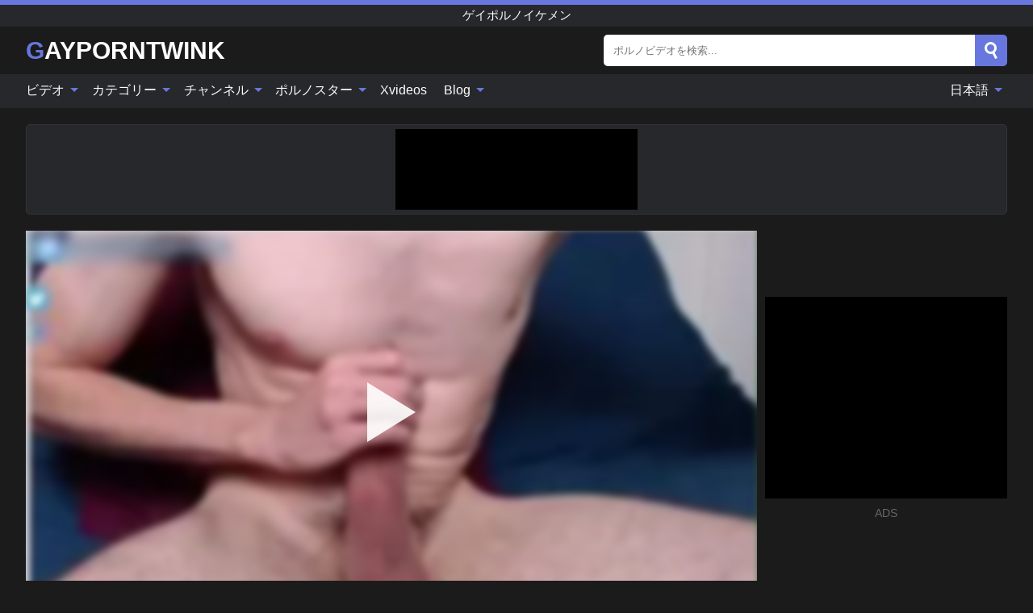

--- FILE ---
content_type: text/html; charset=UTF-8
request_url: https://gayporntwink.org/ja/video/509
body_size: 16471
content:
<!DOCTYPE html><html lang="ja" translate="no"><head><meta http-equiv="Content-Type" content="text/html; charset=utf-8"/><meta name="viewport" content="width=device-width, initial-scale=1"><title>ゲイイケメンのこの巨大なコックはあなたを驚かせるでしょう - GAYPORNTWINK.ORG</title><meta name="description" content="無料のポルノビデオを見る：ゲイイケメンのこの巨大なコックはあなたを驚かせるでしょう、ゲイポルノイケメン。 お気に入りのxxx＆セックスポルノチューブGAYPORNTWINK.ORGに！"><meta name="keywords" content="ゲイイケメンのこの巨大なコックはあなたを驚かせるでしょう,ゲイポルノイケメン"><meta name="robots" content="max-image-preview:large"><script type="application/ld+json">{"@context":"https://schema.org","@type":"VideoObject","name":"ゲイイケメンのこの巨大なコックはあなたを驚かせるでしょう","description":"無料のポルノビデオを見る：ゲイイケメンのこの巨大なコックはあなたを驚かせるでしょう、ゲイポルノイケメン。 お気に入りのxxx＆セックスポルノチューブGAYPORNTWINK.ORGに！","contentUrl":"https://gayporntwink.org/cdn/509.m3u8","thumbnailUrl":["https://gayporntwink.org/i/media/p/509b.jpg","https://gayporntwink.org/i/media/w/509.webp","https://gayporntwink.org/i/media/p/509.jpg"],"uploadDate":"2022-03-13T11:00:52+03:00","duration":"PT0H5M0S","interactionCount":"2498"}</script><meta property="og:title" content="ゲイイケメンのこの巨大なコックはあなたを驚かせるでしょう"><meta property="og:site_name" content="GAYPORNTWINK.ORG"><meta property="og:url" content="https://gayporntwink.org/ja/video/509"><meta property="og:description" content="無料のポルノビデオを見る：ゲイイケメンのこの巨大なコックはあなたを驚かせるでしょう、ゲイポルノイケメン。 お気に入りのxxx＆セックスポルノチューブGAYPORNTWINK.ORGに！"><meta property="og:type" content="video.other"><meta property="og:image" content="https://gayporntwink.org/i/media/p/509b.jpg"><meta property="og:video" content="https://gayporntwink.org/cdn/509.m3u8"><meta property="og:video:type" content="application/vnd.apple.mpegurl"><meta property="og:video" content="https://gayporntwink.org/cdn/509.mp4"><meta property="og:video:type" content="video/mp4"><meta name="twitter:card" content="summary_large_image"><meta name="twitter:site" content="GAYPORNTWINK.ORG"><meta name="twitter:title" content="ゲイイケメンのこの巨大なコックはあなたを驚かせるでしょう"><meta name="twitter:description" content="無料のポルノビデオを見る：ゲイイケメンのこの巨大なコックはあなたを驚かせるでしょう、ゲイポルノイケメン。 お気に入りのxxx＆セックスポルノチューブGAYPORNTWINK.ORGに！"><meta name="twitter:image" content="https://gayporntwink.org/i/media/p/509b.jpg"><meta name="twitter:player" content="https://gayporntwink.org/cdn/509.mp4"><link href="/i/images/cover.jpg" rel="image_src"><link rel="icon" type="image/jpg" href="/i/images/ico_logo.jpg"><link rel="shortcut icon" type="image/jpg" href="/i/images/ico.jpg"><link rel="apple-touch-icon" type="image/jpg" href="/i/images/ico_logo.jpg"><meta name="theme-color" content="#161616"><link rel="canonical" href="https://gayporntwink.org/ja/video/509"><meta name="rating" content="adult"><meta name="rating" content="RTA-5042-1996-1400-1577-RTA"><link rel="preconnect" href="//mc.yandex.ru"><link rel="preconnect" href="//pgnasmcdn.click"><link rel="alternate" href="https://gayporntwink.org/video/509" hreflang="x-default"><link rel="alternate" href="https://gayporntwink.org/ar/video/509" hreflang="ar"><link rel="alternate" href="https://gayporntwink.org/bn/video/509" hreflang="bn"><link rel="alternate" href="https://gayporntwink.org/de/video/509" hreflang="de"><link rel="alternate" href="https://gayporntwink.org/video/509" hreflang="en"><link rel="alternate" href="https://gayporntwink.org/es/video/509" hreflang="es"><link rel="alternate" href="https://gayporntwink.org/fr/video/509" hreflang="fr"><link rel="alternate" href="https://gayporntwink.org/hi/video/509" hreflang="hi"><link rel="alternate" href="https://gayporntwink.org/id/video/509" hreflang="id"><link rel="alternate" href="https://gayporntwink.org/it/video/509" hreflang="it"><link rel="alternate" href="https://gayporntwink.org/ja/video/509" hreflang="ja"><link rel="alternate" href="https://gayporntwink.org/nl/video/509" hreflang="nl"><link rel="alternate" href="https://gayporntwink.org/pl/video/509" hreflang="pl"><link rel="alternate" href="https://gayporntwink.org/pt/video/509" hreflang="pt"><link rel="alternate" href="https://gayporntwink.org/ro/video/509" hreflang="ro"><link rel="alternate" href="https://gayporntwink.org/ru/video/509" hreflang="ru"><link rel="alternate" href="https://gayporntwink.org/tr/video/509" hreflang="tr"><link rel="alternate" href="https://gayporntwink.org/zh/video/509" hreflang="zh"><style>html{font-family:-apple-system,BlinkMacSystemFont,Segoe UI,Roboto,Oxygen,Ubuntu,Cantarell,Fira Sans,Droid Sans,Helvetica Neue,sans-serif}body{background:#1b1b1b;min-width:320px;margin:auto;color:#fff}a{text-decoration:none;outline:none;color:#1b1b1b}input,textarea,select,option,button{outline:none;font-family:-apple-system,BlinkMacSystemFont,Segoe UI,Roboto,Oxygen,Ubuntu,Cantarell,Fira Sans,Droid Sans,Helvetica Neue,sans-serif}*{-webkit-box-sizing:border-box;-moz-box-sizing:border-box;box-sizing:border-box}::placeholder{opacity:1}.ico-bottom-arrow{width:0;height:0;border-left:5px solid transparent;border-right:5px solid transparent;border-bottom:5px solid #6777DE;display:inline-block;margin-bottom:3px;margin-left:3px;margin-right:-4px;transform:rotate(180deg)}.top{background:#27282b;text-align:center}.top:before{content:"";width:100%;height:6px;display:block;background:#6777DE}.top h1,.top b{font-weight:500;color:#fff;font-size:15px;text-transform:uppercase;margin:0;padding:4px 0;display:block}.fx{display:-webkit-box;display:-moz-box;display:-ms-flexbox;display:-webkit-flex;display:flex}.fx-c{-ms-flex-align:center;-webkit-align-items:center;-webkit-box-align:center;align-items:center}.fx-w{flex-wrap:wrap;justify-content:space-between}header{width:95%;max-width:1340px;margin:auto;padding:10px 0}header .icon-menu,header .icon-search,header .sort{display:none}header .logo b{display:block;font-size:30px;color:#fff;text-transform:uppercase}header .logo b:first-letter{color:#6777DE}header form{margin-left:auto;width:50%;max-width:500px;position:relative}header form .box{border-radius:5px;padding:0}header form input{background:#fff;border:0;color:#050505;padding:12px;width:100%;border-radius:5px;border-top-right-radius:0;border-bottom-right-radius:0;align-self:stretch}header form button{background:#6777DE;border:0;position:relative;cursor:pointer;outline:none;text-indent:-99999px;border-radius:5px;border-top-left-radius:0;border-bottom-left-radius:0;width:42px;align-self:stretch}header form button:before{content:"";position:absolute;top:9px;left:12px;width:9px;height:9px;background:transparent;border:3px solid #fff;border-radius:50%}header form button:after{content:"";width:9px;height:3px;background:#fff;position:absolute;transform:rotate(63deg);top:24px;left:20px}header form .resultDiv{display:none;position:absolute;top:50px;background:#fff;width:100%;max-height:350px;overflow:hidden;overflow-y:auto;z-index:114;left:0;padding:10px;transition:.4s;border-radius:5px;color:#050505}header form .resultDiv a{display:block;text-align:left;padding:5px;color:#050505;font-weight:600;text-decoration:none;font-size:14px}header form .resultDiv a:hover{text-decoration:underline}header form .resultDiv .title{display:block;background:#27282b;padding:10px;border-radius:5px;color:#fff}nav{background:#27282b;display:block;width:100%}nav ul{width:95%;max-width:1340px;display:block;margin:auto;padding:0;list-style:none;position:relative;z-index:113}nav ul li{display:inline-block}nav ul li .mask{display:none}nav ul a{color:#fff;padding:.65em .65em;text-decoration:none;display:inline-block}nav>ul>li:first-child>a{padding-left:0}@media screen and (min-width:840px){nav ul li:hover a{color:#6777DE}nav ul li>ul{display:none}nav ul li:hover>ul{display:block;position:absolute;width:100%;left:0;top:40px;background:#27282b;border:1px solid #343539;border-radius:5px;padding:4px}nav ul li:hover>ul a{padding:.3em .35em;margin:.35em;color:#fff}nav ul li>ul a:hover{color:#6777DE}nav ul .lang:hover>ul{width:400px;right:0;left:unset;display:flex;flex-wrap:wrap;justify-content:space-between}nav ul .lang:hover>ul a{padding:0;border:0;display:block;font-size:13px}}nav ul li>ul:not(.nl) li:last-child a{background:#6777DE;border-radius:5px;color:#fff}nav ul .lang{float:right;position:relative}nav ul .lang li{display:block;flex:1 1 25%}nav ul .lang:hover>ul a:last-child{background:transparent}nav ul .lang:hover>ul a:last-child:hover{color:#6777DE}.global-army{width:95%;max-width:1340px;margin:auto;margin-top:20px;border-radius:5px;background:#27282b;border:1px solid #343539;padding:5px;overflow:hidden}.global-army span{display:block;margin:auto;width:300px;min-width:max-content;height:100px;background:#000}.global-army iframe{border:0;width:300px;height:100px;overflow:hidden}.fbar{display:block;width:100%;margin-bottom:15px;text-align:center;background:#27282b;border-radius:5px;padding:7px 4px}.fbar a{display:inline-block;color:#fff;font-size:15px;font-weight:500;text-transform:uppercase}.fbar a:after{content:"\A0•\A0"}.fbar a:last-child:after{content:""}main{width:95%;max-width:1340px;margin:auto;margin-top:20px}main .sidebar{width:240px;min-width:240px;margin-right:20px;border-right:1px solid #3A3A3A;padding-right:20px}main .sidebar .close{display:none}main .sidebar ul{padding:0;margin:0;list-style:none;border-bottom:1px solid #3A3A3A;padding-bottom:10px;margin-bottom:10px}main .sidebar ul:last-child{border-bottom:0;margin-bottom:0}main .sidebar li span{display:block;color:#fff;font-size:15px;font-weight:500;margin-bottom:10px;text-transform:uppercase}main .sidebar li{display:block}main .sidebar li a{display:flex;align-items:center;color:#fff;font-size:14px;padding:4px 6px;border-radius:5px;margin-bottom:2px}main .sidebar li a b{font-weight:400}main .sidebar li a i:last-child{margin-left:auto;font-size:12px;color:#7C7C7C}main .sidebar li:not(.more):hover a{background:#27282b;color:#6777DE}main .sidebar li:not(.more):hover a i:last-child{color:#fff}main .sidebar .more a{display:block;background:#6777DEb5;color:#fff;text-align:center;margin-top:10px;border-radius:100px;font-weight:500}main .sidebar .more a:hover{background:#27282b}main .content{width:100%}main .head h1,main .head h2,main .head h3,main .head .sst{margin:0;color:#fff;font-size:22px;font-weight:500;overflow-wrap:break-word;word-break:break-all;white-space:normal}main .head .title span{color:#ccc;margin-left:10px;font-size:15px;margin-right:10px;text-align:center}main .head .sort{margin-left:auto;position:relative;z-index:4;min-width:180px}main .head .sort span{color:#fff;background:#27282b;padding:7px 20px;border-radius:5px;font-weight:600;display:block;width:max-content;min-width:100%;cursor:pointer;text-align:center;border:1px solid #343539}main .head .sort ul{padding:0;margin:0;list-style:none;display:none}main .head .sort.active span{border-bottom-left-radius:0;border-bottom-right-radius:0}main .head .sort.active ul{display:block;position:absolute;top:33px;background:#27282b;width:100%;right:0;border-bottom-left-radius:5px;border-bottom-right-radius:5px;border:1px solid #343539;border-top:0}main .head .sort li{display:block}main .head .sort .disabled{display:none}main .head .sort li a{display:block;padding:5px;text-align:center;color:#fff;font-weight:600;font-size:15px}main .head .sort li a:hover{color:#6777DE}.trend{margin:20px 0}.trend .article{width:20%;margin-bottom:10px;display:inline-block;overflow:hidden;color:#FFF}.trend .article .box{width:95%;margin:auto;overflow:hidden}.trend .article a{display:block;width:100%}.trend .article figure{display:block;position:relative;margin:0;width:100%;height:200px;overflow:hidden;border-radius:5px;background:#27282b}.trend .article figure img{position:absolute;height:100%;min-width:100%;object-fit:cover;position:absolute;transform:translateX(-50%) translateY(-50%);left:50%;top:50%;font-size:0}.trend .article a div{margin-top:5px}.trend .article b{color:#fff;font-weight:500;font-size:15px}.trend .article i:last-child{color:#fff;margin-left:auto;font-weight:500;font-size:15px}.trend .article .ct{display:block;width:100%;height:110px;background:#27282b;position:relative;border-radius:5px;padding:10px}.trend .article .ct h2,.trend .article .ct b{position:absolute;left:50%;top:50%;transform:translateX(-50%) translateY(-50%);font-style:normal;font-size:16px;font-weight:400;letter-spacing:1px;text-align:center;margin:0;max-width:100%;text-overflow:ellipsis;overflow:hidden}.see-button{display:block;position:relative;margin:15px auto}.see-button:before{content:"";position:absolute;left:0;top:50%;transform:translateY(-50%);width:100%;height:2px;background:#3a3a3a;border-radius:10px}.see-button div{display:block;margin:auto;width:max-content;background:#1b1b1b;padding:0 17px;position:relative}.see-button a{display:block;border-radius:100px;padding:8px 17px;color:#fff;font-size:13px;text-transform:uppercase;font-weight:500;background:#6777DEb5}.see-button a:hover{background:#27282b;color:#fff}.videos{margin:20px 0}.videos:before,.videos:after{content:" ";display:table;width:100%}.videos article{width:20%;height:205px;display:inline-block;overflow:hidden;color:#FFF}.videos article.cat{height:auto}.videos article.cat a{display:block;width:100%}.videos article.cat img{width:100%;height:auto;border-radius:5px}.videos article .box{width:95%;margin:auto;overflow:hidden}.videos article .playthumb{display:block;width:100%;overflow:hidden;height:177px;position:relative}.videos article figure{display:block;position:relative;margin:0;width:100%;height:136px;overflow:hidden;border-radius:5px;background:#27282b}.videos article figure:after{content:"";position:absolute;z-index:2;width:100%;height:100%;left:0;top:0}.videos article figure img{position:absolute;height:100%;min-width:100%;object-fit:cover;transform:translateX(-50%) translateY(-50%);left:50%;top:50%;font-size:0}.videos article .box video{position:absolute;width:100%;min-width:100%;min-height:100%;top:50%;left:50%;transform:translateY(-50%) translateX(-50%);z-index:1;object-fit:cover}.videos article h2,.videos article h3{display:block;display:-webkit-box;padding:0;font-size:.85em;font-weight:500;color:#fff;margin-top:3px;margin-bottom:0;display:-webkit-box;-webkit-box-orient:vertical;-webkit-line-clamp:2;overflow:hidden;white-space:normal;line-height:1.3;overflow-wrap:anywhere;word-break:normal;text-wrap:balance}.videos article .hd:before{content:"HD";position:absolute;z-index:3;bottom:2px;left:2px;font-size:13px;font-style:normal;color:#fff;font-weight:600;background:#6777DE;padding:1px 4px;border-radius:3px;transition:all .2s;opacity:.8}.videos article:hover h3{color:#6777DE}.videos article:hover .hd:before{left:-40px}.videos article .end{display:block;overflow:hidden;height:21px}.videos article .end p{display:inline-block;vertical-align:middle;margin:0;text-align:right;color:#bababa;font-size:13px;height:1.8em;line-height:1.8em}.videos article .end a{color:#bababa;font-size:13px;text-decoration:underline;display:inline-block;height:1.8em;line-height:1.8em}.videos article .end p:after{content:'•';margin:0 4px}.videos article .end p:last-child:after{content:'';margin:0}.videos article .heart{position:relative;width:10px;height:10px;display:inline-block;margin-left:2px}.videos article .heart:before,.videos article .heart:after{position:absolute;content:"";left:5px;top:0;width:5px;height:10px;background:#bababa;border-radius:50px 50px 0 0;transform:rotate(-45deg);transform-origin:0 100%}.videos article .heart:after{left:0;transform:rotate(45deg);transform-origin:100% 100%}.nores{width:100%;display:block;background:#27282b;border:1px solid #343539;border-radius:5px;padding:10px;color:#fff;font-size:17px;font-weight:700;text-align:center;text-transform:uppercase;margin:20px auto}.pagination{display:block;width:100%;margin:20px 0;text-align:center}.pagination a,.pagination div,.pagination span{display:inline-block;background:#6777DEb5;border-radius:5px;padding:10px 15px;color:#fff;font-size:15px;font-weight:600;text-transform:uppercase;margin:0 10px}.pagination div{cursor:pointer}.pagination span{background:#27282b}.pagination a:hover,.pagination div:hover{background:#27282b}.footerDesc{display:block;width:100%;background:#27282b;margin:20px 0;padding:20px;text-align:center;color:#fff;border-radius:5px;font-size:15px}.footerDesc h4{font-size:16px;color:#fff}.moban{display:none}.player{width:100%;min-height:150px}.player .left{width:calc(100% - 310px);height:450px;position:relative;overflow:hidden;cursor:pointer;z-index:112}.player .left #poster{position:absolute;min-width:110%;min-height:110%;object-fit:cover;transform:translateX(-50%) translateY(-50%);left:50%;top:50%;font-size:0;filter:blur(4px)}.player .left video{position:absolute;left:0;top:0;width:100%;height:100%;background:#000}.player .left #play{display:none;border:0;background:transparent;box-sizing:border-box;width:0;height:74px;border-color:transparent transparent transparent #fff;transition:100ms all ease;border-style:solid;border-width:37px 0 37px 60px;position:absolute;left:50%;top:50%;transform:translateY(-50%) translateX(-50%);opacity:.9}.player .left:hover #play{opacity:.7}.loader{position:absolute;left:0;top:0;background:rgba(0,0,0,.4);width:100%;height:100%}.spin{position:absolute;left:50%;top:50%;transform:translateY(-50%) translateX(-50%)}.spin>div{background-color:#fff;width:15px;height:15px;border-radius:100%;margin:2px;-webkit-animation-fill-mode:both;animation-fill-mode:both;display:inline-block;-webkit-animation:ball-beat .7s 0s infinite linear;animation:ball-beat .7s 0s infinite linear}.spin>div:nth-child(2n-1){-webkit-animation-delay:-.35s!important;animation-delay:-.35s!important}main.dmca .vtitle,main.dmca .infos,main.dmca .moreinfo,main.dmca .buttons{display:none!important}.player .left iframe{display:block;border:0;width:100%;height:440px}.player .left .tvd{display:block;width:100%;text-align:center;top:50%;position:absolute;transform:translateY(-50%)}.player .right{width:300px;margin-left:auto}.player .right span{display:block;width:300px;height:250px;background:#000}.player .right .content{width:100%}.player .right .content b{width:290px;height:250px;display:block;background:#27282b;text-align:center;line-height:250px}.player .right iframe{border:0;width:300px;overflow:hidden}.player .right .content:after{content:"ADS";display:block;text-align:center;margin:10px 0;font-size:14px;color:#666}.vtitle{text-align:center;background:#27282b;margin:0;padding:10px;font-size:18px;font-weight:600}.vtitle.hd:before{content:"HD";background:#6777DE;padding:1px 6px;margin-right:5px;color:#FFF;position:relative;top:-1px;border-radius:4px;font-size:12px;transform:skew(-10deg);display:inline-block}.buttons{margin-bottom:10px;padding:10px;border:2px solid #27282b;border-radius:5px;border-top:0;border-top-left-radius:0;border-top-right-radius:0}.buttons .report{margin-left:auto;cursor:pointer;font-size:16px;padding:.5rem .75rem;border-radius:.25em;background:#27282b;color:#bababa}.buttons .report i{font-style:normal;width:19px;height:19px;display:block;border:1px solid #bababa;border-radius:50%;text-align:center;font-size:11px;line-height:1.5}.buttons .dwd{cursor:pointer;font-size:16px;padding:.5rem .75rem;border-radius:.25em;background:#27282b;color:#fff;font-weight:500;margin-right:10px}.buttons .loves{cursor:pointer;font-size:16px;padding:.5rem .75rem;border-radius:.25em;background:#27282b;color:#fff}.buttons .loves:hover,.buttons .report:hover,.buttons .dwd:hover{background:#111}.buttons .loves .heart{position:relative;width:12px;height:12px;display:inline-block;margin-left:6px}.buttons .loves .heart:before,.buttons .loves .heart:after{position:absolute;content:"";left:6px;top:0;width:6px;height:12px;background:#6777DE;border-radius:50px 50px 0 0;transform:rotate(-45deg);transform-origin:0 100%}.buttons .loves .heart:after{left:0;transform:rotate(45deg);transform-origin:100% 100%}.buttons .loves.loved{background:#6777DE}.buttons .loves.loved .heart:before,.buttons .loves.loved .heart:after{background:#fff}.popular{display:block;width:100%;margin:0;list-style:none;padding:0}.popular .label{background:#6777DE;padding:10px 15px;margin-left:0!important}.popular li{display:inline-block;background:#27282b;border-radius:5px;font-size:15px;font-weight:600;text-transform:uppercase;margin-left:5px;margin-right:5px;margin-bottom:10px}.popular li:hover{background:#6777DE}.popular li:last-child{margin-right:0}.popular li span{display:inline-block;background:#6777DE;line-height:1;padding:2px 5px;border-radius:3px;margin-left:5px}.popular li:hover span{background:#27282b}.popular a{color:#fff;padding:10px 15px;display:block}.moreinfo{margin-top:0;margin-bottom:10px}.moreinfo b{margin-right:10px;display:inline-block}.moreinfo span{display:inline-block}.box-modal{display:none}.box-modal .shd{position:fixed;left:0;top:0;width:100%;height:100%;background:rgba(0,0,0,.5);z-index:999}.box-modal .content{position:fixed;left:50%;top:50%;transform:translateY(-50%) translateX(-50%);padding:20px;background:#27282b;border-radius:10px;width:95%;max-width:400px;z-index:1000}.box-modal .head{margin-bottom:20px}.box-modal .head .title{width:100%}.box-modal .head .close{margin-left:auto;font-size:30px;cursor:pointer}.box-modal label{display:block;margin-bottom:2px;color:#999;font-size:.85em;cursor:pointer}.box-modal label input{display:inline-block;vertical-align:middle}.box-modal label.title{font-size:17px;margin:10px 0}.box-modal textarea{width:100%;display:block;border:0}.box-modal button{width:100%;display:block;border:0;margin-top:10px;background:#6777DE;padding:10px 15px;border-radius:5px;font-size:15px;font-weight:600;text-transform:uppercase;color:#FFF;cursor:pointer}.box-modal a{color:#FFF;text-decoration:underline}@media screen and (max-width:840px){.player{display:block!important}.player .left{width:100%}.player .right{margin:auto;margin-top:10px}.vtitle{font-size:16px}.popular .label,.popular a{padding:7px 12px}}@media screen and (max-width:450px){.player .left{height:250px}}@-webkit-keyframes ball-beat{50%{opacity:.2;-webkit-transform:scale(0.75);transform:scale(0.75)}100%{opacity:1;-webkit-transform:scale(1);transform:scale(1)}}@keyframes ball-beat{50%{opacity:.2;-webkit-transform:scale(0.75);transform:scale(0.75)}100%{opacity:1;-webkit-transform:scale(1);transform:scale(1)}}.lkx{display:block;width:95%;max-width:1340px;margin:auto;margin-top:20px;text-transform:capitalize;-webkit-column-count:5;-moz-column-count:5;column-count:5}.lkx a{color:#fff;font-size:14px;display:inline-block;width:100%;white-space:nowrap;text-overflow:ellipsis;overflow:hidden}.lkx a:hover{color:#6777DE}@media screen and (max-width:880px){.lkx{-webkit-column-count:4;-moz-column-count:4;column-count:4}.lkx a{padding:10px 0}}@media screen and (max-width:680px){.lkx{-webkit-column-count:3;-moz-column-count:3;column-count:3}}@media screen and (max-width:480px){.lkx{-webkit-column-count:2;-moz-column-count:2;column-count:2}}footer{display:block;margin-top:30px;background:#27282b}footer .box{width:95%;max-width:1340px;display:block;margin:auto;padding:20px 0;text-align:center}footer a{color:#fff;font-size:15px;font-weight:700;margin:0 10px}footer .logo{display:block;margin:auto;margin-bottom:20px;width:max-content;max-width:100%}footer .logo b{display:block;font-size:30px;text-transform:uppercase;color:#6777DE}footer p{padding:10px 0;text-align:center;display:block;font-size:12px;margin:auto;color:#ccc}@media screen and (max-width:1300px){main .sidebar{width:210px;min-width:210px;margin-right:10px;padding-right:10px}}@media screen and (max-width:1230px){header .sort{display:block;padding:19px 18px;background:#6777DE;border-radius:4px;margin-left:10px;cursor:pointer}main .sidebar{display:none;position:fixed;top:0;z-index:999;background:#1b1b1b;left:0;width:100%;height:100%;padding:20px;overflow-y:auto}main .sidebar .close{display:block;position:absolute;right:10px;top:10px}main .sidebar .close i{transform:scale(1.5)}}@media screen and (max-width:1070px){.videos article{width:25%}.trend .article{width:25%}}@media screen and (max-width:840px){.top h1,.top b{font-size:13px}header .sort{padding:14px 11px;margin-left:2px}header{position:-webkit-sticky;position:-moz-sticky;position:-ms-sticky;position:-o-sticky;position:sticky;top:0;z-index:999;background:#1b1b1b}header .icon-menu{display:inline-block;height:40px;width:40px;min-width:40px;border-radius:5px;position:relative;padding:7px;cursor:pointer}.bar1,.bar2,.bar3{width:100%;height:3px;background-color:#FFF;margin:5px 0;display:block;border-radius:10px}.bar1{margin-top:3px}.change .bar1{-webkit-transform:rotate(-45deg) translate(-6px,7px);transform:rotate(-45deg) translate(-6px,7px);background-color:#fff}.change .bar2{opacity:0}.change .bar3{-webkit-transform:rotate(45deg) translate(-4px,-6px);transform:rotate(45deg) translate(-4px,-6px);background-color:#fff}header .logo{margin:auto}header form{display:none;position:absolute;left:0;top:60px;width:100%;max-width:100%;background:#1b1b1b;padding-bottom:10px}header .icon-search{display:block;border:0;position:relative;cursor:pointer;outline:none;text-indent:-99999px;width:40px;height:40px}header .icon-search:before{content:"";position:absolute;top:9px;left:12px;width:9px;height:9px;background:transparent;border:3px solid #fff;border-radius:50%}header .icon-search:after{content:"";width:9px;height:3px;background:#fff;position:absolute;transform:rotate(63deg);top:24px;left:20px}header .icon-search.change:before{border:3px solid #6777DE}header .icon-search.change:after{background:#6777DE}nav{display:none;position:sticky;top:60px;z-index:999}nav ul{position:absolute;left:0;right:0;width:100%;margin:auto;height:calc(100% - 40px);overflow-x:hidden;overflow-y:auto}nav ul>li{display:block;position:relative}nav ul>li a{display:block;padding:10px!important;border-bottom:1px solid #454545;font-size:15px;font-weight:500}nav ul>li .mask{display:block;position:absolute;left:0;top:0;width:100%;height:40px;z-index:1;cursor:pointer}nav ul li>ul{display:none;position:unset;width:100%;background:#1b1b1b}nav ul>li>ul>li{display:block}nav ul>li>ul>li a{padding:.3em 1em!important;margin:.15em;color:#fff;font-size:14px}nav ul li>ul:not(.nl) li:nth-last-child(2) a{border-bottom:0}nav ul li>ul:not(.nl) li:last-child a{margin:0!important;border-radius:0}nav ul .lang{float:unset}nav ul .lang li a{border:0;text-align:left;border-bottom:1px solid #454545}nav ul .lang li:last-child a{border:0;background:transparent;border-bottom:1px solid #454545}nav ul .lang:hover>ul{width:100%}nav ul .lang:hover>ul a{border-bottom:1px solid #454545}main .head .sort{flex-grow:1;min-width:100%;margin-top:10px}main .head .title h1,main .head .title h2,main .head .title h3{font-size:17px}main .head .title span{font-size:12px}main .head .sort span{width:100%;text-align:left;font-size:14px}main .head .sort.active ul{top:30px}main .head .sort li a{text-align:left;padding:5px 20px;font-size:14px}.videos article{width:33.333%}.trend .article{width:33.333%}}@media screen and (max-width:600px){.videos article{width:50%}.videos article .box{width:calc(100% - 2px);margin-right:2px}.videos article:nth-of-type(2n+2) .box{margin-right:0;margin-left:2px}.videos article .end a{min-width:48px;height:48px}.trend .article{width:50%}.trend .article .box{width:calc(100% - 2px);margin-right:2px}.trend .article:nth-of-type(2n+2) .box{margin-right:0;margin-left:2px}.trend .article figure{height:170px}.content .trend .article figure{height:170px}footer a{display:block;margin:5px;padding:6px 0}}@media screen and (max-width:650px){header .logo b{font-size:20px}}.blog-posts{display:grid;grid-template-columns:1fr;gap:15px;margin:20px 0}@media (min-width:480px){.blog-posts.f3{grid-template-columns:repeat(2,1fr)}}@media (min-width:768px){.blog-posts{grid-template-columns:repeat(2,1fr)}.blog-posts.f3{grid-template-columns:repeat(3,1fr)}}.blog-posts .box{position:relative;z-index:3}.blog-posts article figure{margin:0}.blog-posts article .image{display:block;height:250px;object-fit:cover;transition:transform .3s ease;position:relative;overflow:hidden;border-radius:10px;background-color:#27282b}.blog-posts article img{position:absolute;top:50%;left:0;transform:translateY(-50%);width:100%;min-height:100%;object-fit:cover;filter:blur(5px);z-index:1;font-size:0}.blog-posts article h3{font-size:1rem;margin-top:10px;margin-bottom:15px;font-weight:500;color:#fff}.blog-posts article a:hover h3{text-decoration:underline}.blog-posts .box p{font-size:.8rem;line-height:1.5;color:#c8c8c8}.go_top{display:none;position:fixed;right:10px;bottom:10px;z-index:2;cursor:pointer;transition:color .3s linear;background:#6777DE;border-radius:5px;padding:10px 15px;color:#fff;font-size:15px;font-weight:600;text-transform:uppercase}.go_top:before{content:"";border:solid #fff;border-width:0 3px 3px 0;display:inline-block;padding:5px;margin-bottom:-3px;transform:rotate(-135deg);-webkit-transform:rotate(-135deg)}.go_top:hover{background:#27282b}.mtd{margin-top:20px}.icon-options{box-sizing:border-box;position:relative;display:block;transform:scale(var(--ggs,1));width:10px;height:2px;box-shadow:-3px 4px 0 0,3px -4px 0 0}.icon-options::after,.icon-options::before{content:"";display:block;box-sizing:border-box;position:absolute;width:8px;height:8px;border:2px solid;border-radius:100%}.icon-options::before{top:-7px;left:-4px}.icon-options::after{bottom:-7px;right:-4px}.icon-close{box-sizing:border-box;position:relative;display:block;transform:scale(var(--ggs,1));width:22px;height:22px;border:2px solid transparent;border-radius:40px}.icon-close::after,.icon-close::before{content:"";display:block;box-sizing:border-box;position:absolute;width:16px;height:2px;background:currentColor;transform:rotate(45deg);border-radius:5px;top:8px;left:1px}.icon-close::after{transform:rotate(-45deg)}.att:before{content:attr(data-text);font-style:normal}@keyframes fadeIn{0%{opacity:0}100%{opacity:1}}@-moz-keyframes fadeIn{0%{opacity:0}100%{opacity:1}}@-webkit-keyframes fadeIn{0%{opacity:0}100%{opacity:1}}@-o-keyframes fadeIn{0%{opacity:0}100%{opacity:1}}@-ms-keyframes fadeIn{0%{opacity:0}100%{opacity:1}}#ohsnap{position:fixed;bottom:5px;right:5px;margin-left:5px;z-index:999999}#ohsnap .alert{margin-top:5px;padding:9px 15px;float:right;clear:right;text-align:center;font-weight:500;font-size:14px;color:#fff}#ohsnap .red{background:linear-gradient(#ED3232,#C52525);border-bottom:2px solid #8c1818}#ohsnap .green{background:linear-gradient(#45b649,#017205);border-bottom:2px solid #003e02}#ohsnap .iheart{width:16px;height:16px;margin-left:6px;float:right}</style></head><body><div class="top"><b>ゲイポルノイケメン</b></div><header class="fx fx-c"><div class="icon-menu"><i class="bar1"></i><i class="bar2"></i><i class="bar3"></i></div><a href="https://gayporntwink.org/ja" class="logo" title="ゲイポルノイケメン"><b>Gayporntwink</b></a><form data-action="https://gayporntwink.org/ja/mishka/common/search" method="POST"><div class="box fx fx-c"><input type="text" id="s" name="s" placeholder="ポルノビデオを検索..." autocomplete="off"><button type="submit" data-trigger="submit[search]">Search</button></div><div class="resultDiv"></div></form><i class="icon-search"></i></header><nav><ul><li><i class="mask"></i><a href="https://gayporntwink.org/ja" title="ビデオ">ビデオ <i class="ico-bottom-arrow"></i></a><ul class="nl"><li><a href="https://gayporntwink.org/ja/hd" title="HDビデオ">HDビデオ</a></li><li><a href="https://gayporntwink.org/ja" title="最新の動画">最新の動画</a></li><li><a href="https://gayporntwink.org/ja?o=popular" title="人気の動画" rel="nofollow">人気の動画</a></li><li><a href="https://gayporntwink.org/ja?o=loves" title="トップレート" rel="nofollow">トップレート</a></li><li><a href="https://gayporntwink.org/ja?o=views" title="最も見られました" rel="nofollow">最も見られました</a></li><li><a href="https://gayporntwink.org/ja?o=duration" title="最長の動画" rel="nofollow">最長の動画</a></li></ul></li><li><i class="mask"></i><a href="https://gayporntwink.org/ja/categories" title="カテゴリー">カテゴリー <i class="ico-bottom-arrow"></i></a><ul><li><a href="https://gayporntwink.org/ja/videos/gay" title="ゲイ">ゲイ</a></li><li><a href="https://gayporntwink.org/ja/videos/asian" title="アジア人">アジア人</a></li><li><a href="https://gayporntwink.org/ja/videos/cumshot" title="ザーメン">ザーメン</a></li><li><a href="https://gayporntwink.org/ja/videos/teen" title="ティーン">ティーン</a></li><li><a href="https://gayporntwink.org/ja/videos/masturbation" title="オナニー">オナニー</a></li><li><a href="https://gayporntwink.org/ja/videos/threesome" title="三人組">三人組</a></li><li><a href="https://gayporntwink.org/ja/videos/handjob" title="手コキ">手コキ</a></li><li><a href="https://gayporntwink.org/ja/videos/hardcore" title="ハードコア">ハードコア</a></li><li><a href="https://gayporntwink.org/ja/videos/blowjob" title="フェラチオ">フェラチオ</a></li><li><a href="https://gayporntwink.org/ja/categories" title="すべてのカテゴリ">すべてのカテゴリ +</a></li></ul></li><li><i class="mask"></i><a href="https://gayporntwink.org/ja/channels" title="チャンネル">チャンネル <i class="ico-bottom-arrow"></i></a><ul><li><a href="https://gayporntwink.org/ja/channel/asia-boy" title="Asia Boy">Asia Boy</a></li><li><a href="https://gayporntwink.org/ja/channel/boy-crush" title="Boy Crush">Boy Crush</a></li><li><a href="https://gayporntwink.org/ja/channel/dude-dare" title="Dude Dare">Dude Dare</a></li><li><a href="https://gayporntwink.org/ja/channel/east-boys" title="East Boys">East Boys</a></li><li><a href="https://gayporntwink.org/ja/channel/nextdoorstudios-official" title="NextDoorStudios Official">NextDoorStudios Official</a></li><li><a href="https://gayporntwink.org/ja/channel/beddable-boys" title="Beddable Boys">Beddable Boys</a></li><li><a href="https://gayporntwink.org/ja/channel/blake-mason" title="Blake Mason">Blake Mason</a></li><li><a href="https://gayporntwink.org/ja/channel/jizz-addiction" title="Jizz Addiction">Jizz Addiction</a></li><li><a href="https://gayporntwink.org/ja/channel/southernstrokes" title="SouthernStrokes">SouthernStrokes</a></li><li><a href="https://gayporntwink.org/ja/channels" title="すべてのチャネル">すべてのチャネル +</a></li></ul></li><li><i class="mask"></i><a href="https://gayporntwink.org/ja/pornstars" title="ポルノスター">ポルノスター <i class="ico-bottom-arrow"></i></a><ul><li><a href="https://gayporntwink.org/ja/pornstar/trevor-harris" title="Trevor Harris">Trevor Harris</a></li><li><a href="https://gayporntwink.org/ja/pornstar/braden-taylor" title="Braden Taylor">Braden Taylor</a></li><li><a href="https://gayporntwink.org/ja/pornstar/grant-ducati" title="Grant Ducati">Grant Ducati</a></li><li><a href="https://gayporntwink.org/ja/pornstar/leo-fox" title="Leo Fox">Leo Fox</a></li><li><a href="https://gayporntwink.org/ja/pornstar/michael-boston" title="Michael Boston">Michael Boston</a></li><li><a href="https://gayporntwink.org/ja/pornstar/romeo-davis" title="Romeo Davis">Romeo Davis</a></li><li><a href="https://gayporntwink.org/ja/pornstar/aspen-solomon" title="Aspen Solomon">Aspen Solomon</a></li><li><a href="https://gayporntwink.org/ja/pornstar/nic-sahara" title="Nic Sahara">Nic Sahara</a></li><li><a href="https://gayporntwink.org/ja/pornstar/chad-taylor" title="Chad Taylor">Chad Taylor</a></li><li><a href="https://gayporntwink.org/ja/pornstars" title="すべてのポルノスター">すべてのポルノスター +</a></li></ul></li><li><a href="https://xvideos123.org" target="_blank" title="Xvideos">Xvideos</a></li><li><i class="mask"></i><a href="https://gayporntwink.org/ja/blog" title="Blog">Blog <i class="ico-bottom-arrow"></i></a><ul><li><a href="https://gayporntwink.org/ja/blog" title="More posts">More posts +</a></li></ul></li><li class="lang"><i class="mask"></i><a href="#" title="">日本語 <i class="ico-bottom-arrow"></i></a><ul><li><a href="https://gayporntwink.org/ar/video/509" rel="alternate" hreflang="ar" title="Arab">Arab</a></li><li><a href="https://gayporntwink.org/bn/video/509" rel="alternate" hreflang="bn" title="বাংলা">বাংলা</a></li><li><a href="https://gayporntwink.org/de/video/509" rel="alternate" hreflang="de" title="Deutsch">Deutsch</a></li><li><a href="https://gayporntwink.org/video/509" rel="alternate" hreflang="en" title="English">English</a></li><li><a href="https://gayporntwink.org/es/video/509" rel="alternate" hreflang="es" title="Español">Español</a></li><li><a href="https://gayporntwink.org/fr/video/509" rel="alternate" hreflang="fr" title="Français">Français</a></li><li><a href="https://gayporntwink.org/hi/video/509" rel="alternate" hreflang="hi" title="हिंदी">हिंदी</a></li><li><a href="https://gayporntwink.org/id/video/509" rel="alternate" hreflang="id" title="Indonesian">Indonesian</a></li><li><a href="https://gayporntwink.org/it/video/509" rel="alternate" hreflang="it" title="Italiano">Italiano</a></li><li><a href="https://gayporntwink.org/nl/video/509" rel="alternate" hreflang="nl" title="Nederlands">Nederlands</a></li><li><a href="https://gayporntwink.org/pl/video/509" rel="alternate" hreflang="pl" title="Polski">Polski</a></li><li><a href="https://gayporntwink.org/pt/video/509" rel="alternate" hreflang="pt" title="Português">Português</a></li><li><a href="https://gayporntwink.org/ro/video/509" rel="alternate" hreflang="ro" title="Română">Română</a></li><li><a href="https://gayporntwink.org/ru/video/509" rel="alternate" hreflang="ru" title="русский">русский</a></li><li><a href="https://gayporntwink.org/tr/video/509" rel="alternate" hreflang="tr" title="Türkler">Türkler</a></li><li><a href="https://gayporntwink.org/zh/video/509" rel="alternate" hreflang="zh" title="中国人">中国人</a></li></ul></li></ul></nav><div class="global-army"><span></span></div><main><div class="player fx"><div class="left"><video id="videoplayer" preload="none" onclick="videoplayer()" playsinline="" autoplay></video><img src="/i/media/w/509.webp" alt="ゲイイケメンのこの巨大なコックはあなたを驚かせるでしょう" id="poster" onclick="videoplayer()" fetchpriority="high" width="240" height="135"><div id="play" onclick="videoplayer()"></div><div class="loader"><div class="spin"><div></div><div></div><div></div></div></div><script>function videoplayer(){var vid="https://gayporntwink.org/cdn/509.m3u8";var player=document.getElementById("videoplayer");player.src=vid;player.removeAttribute("onclick");if(Hls.isSupported()){var hls=new Hls();hls.loadSource(vid);hls.attachMedia(player);hls.startLoad((startPosition=-1));hls.on(Hls.Events.MANIFEST_PARSED,function(){player.play()})}player.setAttribute("controls","controls");document.getElementById("play").style.display="none";document.getElementById("poster").style.display="none"}</script></div><div class="right fx fx-c"><div class="content"><span></span></div></div></div><h1 class="vtitle hd">ゲイイケメンのこの巨大なコックはあなたを驚かせるでしょう</h1><div class="buttons fx"><span class="loves " data-id="509"><b>6</b><i class="heart"></i></span><span class="report"><i>!</i></span></div><ul class="popular"><li class="label">カテゴリー</li><li><a href="https://gayporntwink.org/ja/videos/amateur" title="アマチュア">アマチュア</a></li><li><a href="https://gayporntwink.org/ja/videos/blowjob" title="フェラチオ">フェラチオ</a></li><li><a href="https://gayporntwink.org/ja/videos/gay" title="ゲイ">ゲイ</a></li><li><a href="https://gayporntwink.org/ja/videos/masturbation" title="オナニー">オナニー</a></li><li><a href="https://gayporntwink.org/ja/videos/beeg" title="Beeg">Beeg</a></li></ul><p class="moreinfo"><b>ビュー:</b><span>2.5K</span></p><p class="moreinfo"><b>デュレーション:</b><span>5m</span></p><p class="moreinfo"><b>追加しました:</b><span>3 年前</span></p><div class="footerDesc">お気に入りのポルノ チューブ GAYPORNTWINK で ゲイイケメンのこの巨大なコックはあなたを驚かせるでしょう ポルノ ビデオを無料で視聴できます。 このビデオは 2,498 の視聴回数があり、6 の人々から高く評価されました。 ポルノビデオには 18000 min があり、3 年前 が追加されました。</div><div class="head mtd"><div class="title"><div class="sst">関連動画</div></div></div><div class="videos"><article><div class="box"><a href="https://gayporntwink.org/ja/video/6356" title="余分な大きなザーメン編集：大きなペニスと角質のオルガスムを持つ若いヨーロッパの十代の若者たち" class="playthumb"><figure id="6356" class="hd"><img src="/i/media/w/6356.webp" alt="再生 余分な大きなザーメン編集：大きなペニスと角質のオルガスムを持つ若いヨーロッパの十代の若者たち" width="240" height="135" fetchpriority="high"></figure><h3>余分な大きなザーメン編集：大きなペニスと角質のオルガスムを持つ若いヨーロッパの十代の若者たち</h3></a><div class="end flex flex-center"><p><i class="att" data-text="6m 11s"></i></p><p><i class="att" data-text="0"></i> <i class="heart"></i></p></div></div></article><article><div class="box"><a href="https://gayporntwink.org/ja/video/6253" title="筋肉質の塊は、大きな雄鶏で若いきらめく激しいアナルセックスを与えます" class="playthumb"><figure id="6253" class="hd"><img src="/i/media/w/6253.webp" alt="再生 筋肉質の塊は、大きな雄鶏で若いきらめく激しいアナルセックスを与えます" width="240" height="135" fetchpriority="high"></figure><h3>筋肉質の塊は、大きな雄鶏で若いきらめく激しいアナルセックスを与えます</h3></a><div class="end flex flex-center"><p><i class="att" data-text="8m 33s"></i></p><p><i class="att" data-text="3"></i> <i class="heart"></i></p></div></div></article><article><div class="box"><a href="https://gayporntwink.org/ja/video/6501" title="サザンストローク：イーサンチェイスとアレックスタイラーの官能的な3ウェイマッサージ" class="playthumb"><figure id="6501" class="hd"><img src="/i/media/w/6501.webp" alt="再生 サザンストローク：イーサンチェイスとアレックスタイラーの官能的な3ウェイマッサージ" width="240" height="135" fetchpriority="high"></figure><h3>サザンストローク：イーサンチェイスとアレックスタイラーの官能的な3ウェイマッサージ</h3></a><div class="end flex flex-center"><p><i class="att" data-text="10m"></i></p><p><i class="att" data-text="0"></i> <i class="heart"></i></p></div></div></article><article><div class="box"><a href="https://gayporntwink.org/ja/video/1250" title="ホテルで男の子をむち打ちするゲームを利用して、バルコニーで男の子をクソ" class="playthumb"><figure id="1250" class="hd"><img src="/i/media/w/1250.webp" alt="再生 ホテルで男の子をむち打ちするゲームを利用して、バルコニーで男の子をクソ" width="240" height="135" fetchpriority="high"></figure><h3>ホテルで男の子をむち打ちするゲームを利用して、バルコニーで男の子をクソ</h3></a><div class="end flex flex-center"><p><i class="att" data-text="10m 51s"></i></p><p><i class="att" data-text="241"></i> <i class="heart"></i></p></div></div></article><article><div class="box"><a href="https://gayporntwink.org/ja/video/161" title="大きなイケメンのイケメンジョー（5&#039;13 &#039;&#039;）" class="playthumb"><figure id="161"><img src="/i/media/w/161.webp" alt="再生 大きなイケメンのイケメンジョー（5&#039;13 &#039;&#039;）" width="240" height="135" fetchpriority="high"></figure><h3>大きなイケメンのイケメンジョー（5&#039;13 &#039;&#039;）</h3></a><div class="end flex flex-center"><p><i class="att" data-text="5m 13s"></i></p><p><i class="att" data-text="50"></i> <i class="heart"></i></p></div></div></article><article><div class="box"><a href="https://gayporntwink.org/ja/video/5947" title="ハングバディローネス：ジャックフリンのビッグディックベノエカーのツンクホールを伸ばす" class="playthumb"><figure id="5947" class="hd"><img src="/i/media/w/5947.webp" alt="再生 ハングバディローネス：ジャックフリンのビッグディックベノエカーのツンクホールを伸ばす" width="240" height="135" loading="lazy"></figure><h3>ハングバディローネス：ジャックフリンのビッグディックベノエカーのツンクホールを伸ばす</h3></a><div class="end flex flex-center"><p><i class="att" data-text="5m 59s"></i></p><p><i class="att" data-text="0"></i> <i class="heart"></i></p></div></div></article><article><div class="box"><a href="https://gayporntwink.org/ja/video/2527" title="ニコ・クーパとベンジー・ハートは、厄介な状況で立ち往生しているルームメイトです。" class="playthumb"><figure id="2527" class="hd"><img src="/i/media/w/2527.webp" alt="再生 ニコ・クーパとベンジー・ハートは、厄介な状況で立ち往生しているルームメイトです。" width="240" height="135" loading="lazy"></figure><h3>ニコ・クーパとベンジー・ハートは、厄介な状況で立ち往生しているルームメイトです。</h3></a><div class="end flex flex-center"><p><i class="att" data-text="7m 1s"></i></p><p><i class="att" data-text="4"></i> <i class="heart"></i></p></div></div></article><article><div class="box"><a href="https://gayporntwink.org/ja/video/3563" title="あなたは私の十代の弟を犯しました &gt;&gt;twinksontop.com" class="playthumb"><figure id="3563"><img src="/i/media/w/3563.webp" alt="再生 あなたは私の十代の弟を犯しました &gt;&gt;twinksontop.com" width="240" height="135" loading="lazy"></figure><h3>あなたは私の十代の弟を犯しました &gt;&gt;twinksontop.com</h3></a><div class="end flex flex-center"><p><i class="att" data-text="8m 19s"></i></p><p><i class="att" data-text="26"></i> <i class="heart"></i></p></div></div></article><article><div class="box"><a href="https://gayporntwink.org/ja/video/7232" title="18歳のイケメン学生が今日2回目の手コキをして巨根と大きな金玉を見せつける" class="playthumb"><figure id="7232" class="hd"><img src="/i/media/w/7232.webp" alt="再生 18歳のイケメン学生が今日2回目の手コキをして巨根と大きな金玉を見せつける" width="240" height="135" loading="lazy"></figure><h3>18歳のイケメン学生が今日2回目の手コキをして巨根と大きな金玉を見せつける</h3></a><div class="end flex flex-center"><p><i class="att" data-text="6m 26s"></i></p><p><i class="att" data-text="0"></i> <i class="heart"></i></p></div></div></article><article><div class="box"><a href="https://gayporntwink.org/ja/video/1200" title="Private.com - アレクシス・クリスタルがホットなダブル挿入で2本のチンポを受け入れる" class="playthumb"><figure id="1200" class="hd"><img src="/i/media/w/1200.webp" alt="再生 Private.com - アレクシス・クリスタルがホットなダブル挿入で2本のチンポを受け入れる" width="240" height="135" loading="lazy"></figure><h3>Private.com - アレクシス・クリスタルがホットなダブル挿入で2本のチンポを受け入れる</h3></a><div class="end flex flex-center"><p><i class="att" data-text="11m 40s"></i></p><p><i class="att" data-text="32"></i> <i class="heart"></i></p></div></div></article><article><div class="box"><a href="https://gayporntwink.org/ja/video/6326" title="筋肉質のスカウトマスターエディ・パトリックは、トレント・ベンツのタイトな穴を交代でトレント・ベンツとアングル・ブラックで蒸し暑い三人組で繁殖させます" class="playthumb"><figure id="6326" class="hd"><img src="/i/media/w/6326.webp" alt="再生 筋肉質のスカウトマスターエディ・パトリックは、トレント・ベンツのタイトな穴を交代でトレント・ベンツとアングル・ブラックで蒸し暑い三人組で繁殖させます" width="240" height="135" loading="lazy"></figure><h3>筋肉質のスカウトマスターエディ・パトリックは、トレント・ベンツのタイトな穴を交代でトレント・ベンツとアングル・ブラックで蒸し暑い三人組で繁殖させます</h3></a><div class="end flex flex-center"><p><i class="att" data-text="8m"></i></p><p><i class="att" data-text="0"></i> <i class="heart"></i></p></div></div></article><article><div class="box"><a href="https://gayporntwink.org/ja/video/6802" title="Daddy&#039;s Fleshlight：Stepdad Vincent Stone Barebacks Stepson Ollie Barn" class="playthumb"><figure id="6802" class="hd"><img src="/i/media/w/6802.webp" alt="再生 Daddy&#039;s Fleshlight：Stepdad Vincent Stone Barebacks Stepson Ollie Barn" width="240" height="135" loading="lazy"></figure><h3>Daddy&#039;s Fleshlight：Stepdad Vincent Stone Barebacks Stepson Ollie Barn</h3></a><div class="end flex flex-center"><p><i class="att" data-text="10m"></i></p><p><i class="att" data-text="0"></i> <i class="heart"></i></p></div></div></article><article><div class="box"><a href="https://gayporntwink.org/ja/video/719" title="ストレスのたまったお父さんをオフィスでリラックスさせてくれる支えとなる息子...ライランドのキングスマン、クリスは酷い" class="playthumb"><figure id="719" class="hd"><img src="/i/media/w/719.webp" alt="再生 ストレスのたまったお父さんをオフィスでリラックスさせてくれる支えとなる息子...ライランドのキングスマン、クリスは酷い" width="240" height="135" loading="lazy"></figure><h3>ストレスのたまったお父さんをオフィスでリラックスさせてくれる支えとなる息子...ライランドのキングスマン、クリスは酷い</h3></a><div class="end flex flex-center"><p><i class="att" data-text="8m 29s"></i></p><p><i class="att" data-text="3"></i> <i class="heart"></i></p></div></div></article><article><div class="box"><a href="https://gayporntwink.org/ja/video/3440" title="ボールを舐められ、巨根に生ハメされる縁取りされたイケメン" class="playthumb"><figure id="3440" class="hd"><img src="/i/media/w/3440.webp" alt="再生 ボールを舐められ、巨根に生ハメされる縁取りされたイケメン" width="240" height="135" loading="lazy"></figure><h3>ボールを舐められ、巨根に生ハメされる縁取りされたイケメン</h3></a><div class="end flex flex-center"><p><i class="att" data-text="10m"></i></p><p><i class="att" data-text="1"></i> <i class="heart"></i></p></div></div></article><article><div class="box"><a href="https://gayporntwink.org/ja/video/6902" title="ジュが友達と夜遊びを楽しんでいる間、イケメンをモーテルに呼んで３Ｐする" class="playthumb"><figure id="6902" class="hd"><img src="/i/media/w/6902.webp" alt="再生 ジュが友達と夜遊びを楽しんでいる間、イケメンをモーテルに呼んで３Ｐする" width="240" height="135" loading="lazy"></figure><h3>ジュが友達と夜遊びを楽しんでいる間、イケメンをモーテルに呼んで３Ｐする</h3></a><div class="end flex flex-center"><p><i class="att" data-text="8m 8s"></i></p><p><i class="att" data-text="2"></i> <i class="heart"></i></p></div></div></article><article><div class="box"><a href="https://gayporntwink.org/ja/video/6968" title="隣の黒人ハンク: 出張後の異人種間のアナルファック" class="playthumb"><figure id="6968" class="hd"><img src="/i/media/w/6968.webp" alt="再生 隣の黒人ハンク: 出張後の異人種間のアナルファック" width="240" height="135" loading="lazy"></figure><h3>隣の黒人ハンク: 出張後の異人種間のアナルファック</h3></a><div class="end flex flex-center"><p><i class="att" data-text="10m 13s"></i></p><p><i class="att" data-text="0"></i> <i class="heart"></i></p></div></div></article><article><div class="box"><a href="https://gayporntwink.org/ja/video/2285" title="警備員事務所でサプライズアナルセックス" class="playthumb"><figure id="2285" class="hd"><img src="/i/media/w/2285.webp" alt="再生 警備員事務所でサプライズアナルセックス" width="240" height="135" loading="lazy"></figure><h3>警備員事務所でサプライズアナルセックス</h3></a><div class="end flex flex-center"><p><i class="att" data-text="6m 5s"></i></p><p><i class="att" data-text="17"></i> <i class="heart"></i></p></div></div></article><article><div class="box"><a href="https://gayporntwink.org/ja/video/7239" title="ブリングミーボーイのカーティス・キャメロンが巨根ボクシングのフェティッシュ・フェラ・セッションで痩せ型イケメンのトニー・デイルを生ハメ" class="playthumb"><figure id="7239" class="hd"><img src="/i/media/w/7239.webp" alt="再生 ブリングミーボーイのカーティス・キャメロンが巨根ボクシングのフェティッシュ・フェラ・セッションで痩せ型イケメンのトニー・デイルを生ハメ" width="240" height="135" loading="lazy"></figure><h3>ブリングミーボーイのカーティス・キャメロンが巨根ボクシングのフェティッシュ・フェラ・セッションで痩せ型イケメンのトニー・デイルを生ハメ</h3></a><div class="end flex flex-center"><p><i class="att" data-text="10m"></i></p><p><i class="att" data-text="0"></i> <i class="heart"></i></p></div></div></article><article><div class="box"><a href="https://gayporntwink.org/ja/video/3555" title="ショーン・コーウィンはナッツを稼ぐ前にシャワーでイケメンをしゃぶる" class="playthumb"><figure id="3555"><img src="/i/media/w/3555.webp" alt="再生 ショーン・コーウィンはナッツを稼ぐ前にシャワーでイケメンをしゃぶる" width="240" height="135" loading="lazy"></figure><h3>ショーン・コーウィンはナッツを稼ぐ前にシャワーでイケメンをしゃぶる</h3></a><div class="end flex flex-center"><p><i class="att" data-text="10m 1s"></i></p><p><i class="att" data-text="17"></i> <i class="heart"></i></p></div></div></article><article><div class="box"><a href="https://gayporntwink.org/ja/video/7270" title="BRINGMEABOY：ビッグディックマッスルボーイズと熱いアナル舐めアクションをフィーチャーしたタブーイケメン継息子生ハメコンピレーション" class="playthumb"><figure id="7270" class="hd"><img src="/i/media/w/7270.webp" alt="再生 BRINGMEABOY：ビッグディックマッスルボーイズと熱いアナル舐めアクションをフィーチャーしたタブーイケメン継息子生ハメコンピレーション" width="240" height="135" loading="lazy"></figure><h3>BRINGMEABOY：ビッグディックマッスルボーイズと熱いアナル舐めアクションをフィーチャーしたタブーイケメン継息子生ハメコンピレーション</h3></a><div class="end flex flex-center"><p><i class="att" data-text="10m"></i></p><p><i class="att" data-text="0"></i> <i class="heart"></i></p></div></div></article></div><div class="head"><div class="title"><h3>トレンドカテゴリ</h3></div></div><div class="trend ch"><div class="article"><div class="box"><a href="https://gayporntwink.org/ja/videos/gay" title="ゲイ"><figure><img src="/i/categories/33.webp" loading="lazy" alt="カテゴリー ゲイ" width="200" height="200"></figure><div class="fx fx-c"><b>ゲイ</b><i class="att" data-text="3.7K"></i></div></a></div></div><div class="article"><div class="box"><a href="https://gayporntwink.org/ja/videos/teen" title="ティーン"><figure><img src="/i/categories/54.webp" loading="lazy" alt="カテゴリー ティーン" width="200" height="200"></figure><div class="fx fx-c"><b>ティーン</b><i class="att" data-text="1.1K"></i></div></a></div></div><div class="article"><div class="box"><a href="https://gayporntwink.org/ja/videos/threesome" title="三人組"><figure><img src="/i/categories/55.webp" loading="lazy" alt="カテゴリー 三人組" width="200" height="200"></figure><div class="fx fx-c"><b>三人組</b><i class="att" data-text="353"></i></div></a></div></div><div class="article"><div class="box"><a href="https://gayporntwink.org/ja/videos/asian" title="アジア人"><figure><img src="/i/categories/6.webp" loading="lazy" alt="カテゴリー アジア人" width="200" height="200"></figure><div class="fx fx-c"><b>アジア人</b><i class="att" data-text="145"></i></div></a></div></div><div class="article"><div class="box"><a href="https://gayporntwink.org/ja/videos/blowjob" title="フェラチオ"><figure><img src="/i/categories/16.webp" loading="lazy" alt="カテゴリー フェラチオ" width="200" height="200"></figure><div class="fx fx-c"><b>フェラチオ</b><i class="att" data-text="2.7K"></i></div></a></div></div><div class="article"><div class="box"><a href="https://gayporntwink.org/ja/videos/masturbation" title="オナニー"><figure><img src="/i/categories/43.webp" loading="lazy" alt="カテゴリー オナニー" width="200" height="200"></figure><div class="fx fx-c"><b>オナニー</b><i class="att" data-text="1.6K"></i></div></a></div></div><div class="article"><div class="box"><a href="https://gayporntwink.org/ja/videos/handjob" title="手コキ"><figure><img src="/i/categories/37.webp" loading="lazy" alt="カテゴリー 手コキ" width="200" height="200"></figure><div class="fx fx-c"><b>手コキ</b><i class="att" data-text="460"></i></div></a></div></div><div class="article"><div class="box"><a href="https://gayporntwink.org/ja/videos/beeg" title="Beeg"><figure><img src="/i/categories/66.webp" loading="lazy" alt="カテゴリー Beeg" width="200" height="200"></figure><div class="fx fx-c"><b>Beeg</b><i class="att" data-text="486"></i></div></a></div></div><div class="article"><div class="box"><a href="https://gayporntwink.org/ja/videos/bondage" title="ボンデージ"><figure><img src="/i/categories/17.webp" loading="lazy" alt="カテゴリー ボンデージ" width="200" height="200"></figure><div class="fx fx-c"><b>ボンデージ</b><i class="att" data-text="74"></i></div></a></div></div><div class="article"><div class="box"><a href="https://gayporntwink.org/ja/videos/big-ass" title="大きなお尻"><figure><img src="/i/categories/11.webp" loading="lazy" alt="カテゴリー 大きなお尻" width="200" height="200"></figure><div class="fx fx-c"><b>大きなお尻</b><i class="att" data-text="12"></i></div></a></div></div><div class="see-button"><div><a href="https://gayporntwink.org/ja/categories" title="すべてのカテゴリ">すべてのカテゴリ +</a></div></div></div><div class="head"><div class="title"><h3>トレンドチャンネル</h3></div></div><div class="trend ch"><div class="article"><div class="box"><a href="https://gayporntwink.org/ja/channel/jizz-addiction" title="Jizz Addiction"><i class="ct"><b>Jizz Addiction</b></i></a></div></div><div class="article"><div class="box"><a href="https://gayporntwink.org/ja/channel/mormonboyz" title="Mormonboyz"><i class="ct"><b>Mormonboyz</b></i></a></div></div><div class="article"><div class="box"><a href="https://gayporntwink.org/ja/channel/boys-pissing" title="Boys Pissing"><i class="ct"><b>Boys Pissing</b></i></a></div></div><div class="article"><div class="box"><a href="https://gayporntwink.org/ja/channel/sayuncle" title="SayUncle"><i class="ct"><b>SayUncle</b></i></a></div></div><div class="article"><div class="box"><a href="https://gayporntwink.org/ja/channel/voyeur-house-tv" title="Voyeur House TV"><i class="ct"><b>Voyeur House TV</b></i></a></div></div><div class="article"><div class="box"><a href="https://gayporntwink.org/ja/channel/southernstrokes" title="SouthernStrokes"><i class="ct"><b>SouthernStrokes</b></i></a></div></div><div class="article"><div class="box"><a href="https://gayporntwink.org/ja/channel/boynapped" title="Boynapped"><i class="ct"><b>Boynapped</b></i></a></div></div><div class="article"><div class="box"><a href="https://gayporntwink.org/ja/channel/asia-boy" title="Asia Boy"><i class="ct"><b>Asia Boy</b></i></a></div></div><div class="article"><div class="box"><a href="https://gayporntwink.org/ja/channel/samcox18" title="Samcox18"><i class="ct"><b>Samcox18</b></i></a></div></div><div class="article"><div class="box"><a href="https://gayporntwink.org/ja/channel/bully-him" title="Bully Him"><i class="ct"><b>Bully Him</b></i></a></div></div><div class="see-button"><div><a href="https://gayporntwink.org/ja/channels" title="すべてのチャネル">すべてのチャネル +</a></div></div></div><div class="head"><div class="title"><h3>トレンドのポルノスター</h3></div></div><div class="trend ch"><div class="article"><div class="box"><a href="https://gayporntwink.org/ja/pornstar/greg-mckeon" title="Greg McKeon"><figure><img src="/i/pornstar/nophoto.webp" loading="lazy" alt="ポルノスター Greg McKeon" width="200" height="200"></figure><div class="fx fx-c"><b>Greg McKeon</b><i class="att" data-text="24"></i></div></a></div></div><div class="article"><div class="box"><a href="https://gayporntwink.org/ja/pornstar/cole-church" title="Cole Church"><figure><img src="/i/pornstar/nophoto.webp" loading="lazy" alt="ポルノスター Cole Church" width="200" height="200"></figure><div class="fx fx-c"><b>Cole Church</b><i class="att" data-text="23"></i></div></a></div></div><div class="article"><div class="box"><a href="https://gayporntwink.org/ja/pornstar/dakota-lovell" title="Dakota Lovell"><figure><img src="/i/pornstar/nophoto.webp" loading="lazy" alt="ポルノスター Dakota Lovell" width="200" height="200"></figure><div class="fx fx-c"><b>Dakota Lovell</b><i class="att" data-text="57"></i></div></a></div></div><div class="article"><div class="box"><a href="https://gayporntwink.org/ja/pornstar/steven-raider" title="Steven Raider"><figure><img src="/i/pornstar/nophoto.webp" loading="lazy" alt="ポルノスター Steven Raider" width="200" height="200"></figure><div class="fx fx-c"><b>Steven Raider</b><i class="att" data-text="2"></i></div></a></div></div><div class="article"><div class="box"><a href="https://gayporntwink.org/ja/pornstar/troye-jacobs" title="Troye Jacobs"><figure><img src="/i/pornstar/nophoto.webp" loading="lazy" alt="ポルノスター Troye Jacobs" width="200" height="200"></figure><div class="fx fx-c"><b>Troye Jacobs</b><i class="att" data-text="8"></i></div></a></div></div><div class="article"><div class="box"><a href="https://gayporntwink.org/ja/pornstar/corey-law" title="Corey Law"><figure><img src="/i/pornstar/nophoto.webp" loading="lazy" alt="ポルノスター Corey Law" width="200" height="200"></figure><div class="fx fx-c"><b>Corey Law</b><i class="att" data-text="7"></i></div></a></div></div><div class="article"><div class="box"><a href="https://gayporntwink.org/ja/pornstar/teddy-torres" title="Teddy Torres"><figure><img src="/i/pornstar/nophoto.webp" loading="lazy" alt="ポルノスター Teddy Torres" width="200" height="200"></figure><div class="fx fx-c"><b>Teddy Torres</b><i class="att" data-text="6"></i></div></a></div></div><div class="article"><div class="box"><a href="https://gayporntwink.org/ja/pornstar/jack-bailey" title="Jack Bailey"><figure><img src="/i/pornstar/nophoto.webp" loading="lazy" alt="ポルノスター Jack Bailey" width="200" height="200"></figure><div class="fx fx-c"><b>Jack Bailey</b><i class="att" data-text="35"></i></div></a></div></div><div class="article"><div class="box"><a href="https://gayporntwink.org/ja/pornstar/xavier-sibley" title="Xavier Sibley"><figure><img src="/i/pornstar/nophoto.webp" loading="lazy" alt="ポルノスター Xavier Sibley" width="200" height="200"></figure><div class="fx fx-c"><b>Xavier Sibley</b><i class="att" data-text="6"></i></div></a></div></div><div class="article"><div class="box"><a href="https://gayporntwink.org/ja/pornstar/christian-hupper" title="Christian Hupper"><figure><img src="/i/pornstar/nophoto.webp" loading="lazy" alt="ポルノスター Christian Hupper" width="200" height="200"></figure><div class="fx fx-c"><b>Christian Hupper</b><i class="att" data-text="2"></i></div></a></div></div><div class="see-button"><div><a href="https://gayporntwink.org/ja/pornstars" title="すべてのポルノスター">すべてのポルノスター +</a></div></div></div><div class="box-modal"><div class="content"><div class="head fx fx-c"><b class="title">Report a problem</b><b class="close">X</b></div><p>For copyright infringements and DMCA requests please use our <a href="https://gayporntwink.org/ja/info/dmca-request?id=7270" rel="nofollow" target="_blank">DMCA request</a></p></div><i class="shd"></i></div></main><div class="lkx"><a href="https://girlfriendpornhd.com" title="Girlfriendpornhd" target="_blank">Girlfriendpornhd</a><a href="https://greekpornovideos.com" title="Greekpornovideos" target="_blank">Greekpornovideos</a><a href="https://groupfreeporn.com" title="Groupfreeporn" target="_blank">Groupfreeporn</a><a href="https://gtsporn.com" title="Gtsporn" target="_blank">Gtsporn</a><a href="https://hdpornex.com" title="Hdpornex" target="_blank">Hdpornex</a><a href="https://hdpornh.com" title="Hdpornh" target="_blank">Hdpornh</a><a href="https://hdpornsitereview.com" title="Hdpornsitereview" target="_blank">Hdpornsitereview</a><a href="https://javporn24.com" title="Javporn24" target="_blank">Javporn24</a><a href="https://maturepornstar.org" title="Maturepornstar" target="_blank">Maturepornstar</a><a href="https://mobilepartyporn.com" title="Mobilepartyporn" target="_blank">Mobilepartyporn</a></div><footer><div class="box"><a href="https://gayporntwink.org/ja" class="logo" title="ゲイポルノイケメン"><b>Gayporntwink</b></a><a href="https://gayporntwink.org/info/2257" rel="nofollow">2257</a><a href="https://gayporntwink.org/info/tos" rel="nofollow">Terms of Use</a><a href="https://gayporntwink.org/info/privacy" rel="nofollow">Privacy Policy</a><a href="https://gayporntwink.org/info/dmca" rel="nofollow">DMCA / Copyright</a><a href="https://gayporntwink.org/info/contact" rel="nofollow">Contact Us</a></div><p>© 2026 GAYPORNTWINK.ORG</p></footer><span id="ohsnap"></span><span class="go_top"></span><script>!function(){"use strict";let e,t;const n=new Set,o=document.createElement("link"),a=o.relList&&o.relList.supports&&o.relList.supports("prefetch")&&window.IntersectionObserver&&"isIntersecting"in IntersectionObserverEntry.prototype,i="instantAllowQueryString"in document.body.dataset,s="instantAllowExternalLinks"in document.body.dataset,r="instantWhitelist"in document.body.dataset;let c=65,l=!1,d=!1,u=!1;if("instantIntensity"in document.body.dataset){let e=document.body.dataset.instantIntensity;if("mousedown"==e.substr(0,9))l=!0,"mousedown-only"==e&&(d=!0);else if("viewport"==e.substr(0,8))navigator.connection&&(navigator.connection.saveData||navigator.connection.effectiveType.includes("2g"))||("viewport"==e?document.documentElement.clientWidth*document.documentElement.clientHeight<45e4&&(u=!0):"viewport-all"==e&&(u=!0));else{let t=parseInt(e);isNaN(t)||(c=t)}}function h(e){return!(!e||!e.href||e.href===location.href)&&(!e.hasAttribute("download")&&!e.hasAttribute("target")&&(!(!s&&e.hostname!==location.hostname)&&(!(!i&&e.search&&e.search!==location.search)&&((!e.hash||e.pathname+e.search!==location.pathname+location.search)&&(!(r&&!e.hasAttribute("data-instant"))&&!e.hasAttribute("data-no-instant"))))))}function m(e){if(n.has(e))return;n.add(e);const t=document.createElement("link");t.rel="prefetch",t.href=e,document.head.appendChild(t)}function f(){e&&(clearTimeout(e),e=void 0)}if(a){let n={capture:!0,passive:!0};if(d||document.addEventListener("touchstart",function(e){t=performance.now();let n=e.target.closest("a");h(n)&&m(n.href)},n),l?document.addEventListener("mousedown",function(e){let t=e.target.closest("a");h(t)&&m(t.href)},n):document.addEventListener("mouseover",function(n){if(performance.now()-t<1100)return;let o=n.target.closest("a");h(o)&&(o.addEventListener("mouseout",f,{passive:!0}),e=setTimeout(()=>{m(o.href),e=void 0},c))},n),u){let e;(e=window.requestIdleCallback?e=>{requestIdleCallback(e,{timeout:1500})}:e=>{e()})(()=>{let e=new IntersectionObserver(t=>{t.forEach(t=>{if(t.isIntersecting){let n=t.target;e.unobserve(n),m(n.href)}})});document.querySelectorAll("a").forEach(t=>{h(t)&&e.observe(t)})})}}}();</script><script src="/i/js/njq.js" defer></script><script defer>window.onload=function(){if(typeof jQuery!=="undefined"){jQuery(function($){(()=>{var u=top.location.toString();var domain='giocaiocyiocpiocoiocriocnioctiocwiociiocniockioc.iocoiocriocg'.toString();var domain_decrypted=domain.replace(/ioc/gi,'');if(u.indexOf(domain_decrypted)==-1){top.location='https://google.com'}})();$(document).on('mouseenter','.playthumb',function(){var $thumb=$(this).find('figure');var id=$thumb.attr("id");var $video=$thumb.find('video');if(!$video.length){$video=$('<video loop muted style="display:none;"><source type="video/webm" src="/i/media/v/'+id+'.mp4"></source></video>');$thumb.append($video)}$video[0].play();$video[0].playbackRate=1;if(!$video.is(':visible')){$video.fadeIn()}});$(document).on('mouseleave','.playthumb',function(){var $video=$(this).find('video');if($video.length){$video[0].pause();$video[0].currentTime=0;$video.hide()}});(()=>{let searchTimeout;$("#s").keyup(function(){const keywords=$(this).val();clearTimeout(searchTimeout);if(keywords.length>=2){searchTimeout=setTimeout(()=>{$.ajax({url:"https://gayporntwink.org/ja/mishka/common/livesearch",data:{keywords:keywords},headers:{'X-Requested-With':'XMLHttpRequest','X-Site-Token':'716ce1c9ca35b802948ec525543e3261cdb0109bdf3054c6b196c5463a1dcf70'},type:"POST",success:function(resp){if(resp!=""){$(".resultDiv").html(resp).show()}else{$(".resultDiv").html("").hide()}}})},300)}else{$(".resultDiv").html("").hide()}});$(document).click(function(event){if(!$(event.target).closest("#s, .resultDiv").length){$("#s").val("");$(".resultDiv").html("").hide()}})})();$(document).ready(function(){$(window).scroll(function(){if($(window).scrollTop()>300){$(".go_top").slideDown("fast")}else{$(".go_top").slideUp("fast")}});$(".go_top").click(function(){$("html, body").animate({scrollTop:0},"slow");return false});$('main .head .sort').on('click',function(){$(this).toggleClass('active')});$('header .icon-search').on('click',function(){$(this).toggleClass('change');if($(this).hasClass('change')){$('header form').show()}else{$('header form').removeAttr('style')}});$('header .sort').on('click',function(){$('body').css('overflow','hidden');$('main .sidebar').show();$('main .sidebar .close').on('click',function(){$('main .sidebar').hide();$('body').removeAttr('style')})});$('header .icon-menu').on('click',function(){$(this).toggleClass('change');$('body').css('overflow','hidden');if($(this).hasClass('change')){$('nav').show();function navHeight(){var height=$(window).height();var width=$(window).width();if(width<841){$('nav').css("height",height-60)}else{$('nav').css("height","")}};$(document).ready(navHeight);$(window).resize(navHeight)}else{$('nav').hide();$('body').removeAttr('style')}});$('.mask').on('click',function(){$(this).next().next().slideToggle(200)});$(document).click(function(event){if(!$(event.target).closest('main .head .sort.active').length){$('main .head .sort').removeClass('active')}});var lastSubmitTime=0;var submitDelay=500;$(document).on("click",'[data-trigger^="submit"]',function(b){b.preventDefault();var $this=$(this);var $form=$this.parents("form:first");var currentTime=new Date().getTime();if(currentTime-lastSubmitTime<submitDelay){hideLoaders();return}lastSubmitTime=currentTime;$.ajaxSetup({headers:{'X-Requested-With':'XMLHttpRequest','X-Site-Token':'716ce1c9ca35b802948ec525543e3261cdb0109bdf3054c6b196c5463a1dcf70'}});$.post($form.attr("data-action"),$form.serialize(),function(a){if(!is_empty(a.msg)){ohSnap(a.msg,a.color)}},"json").done(function(a){if(!is_empty(a.redirect)){redirect_url(a.redirect.url,is_empty(a.redirect.time)?0:1000*a.redirect.time)}if(!is_empty(a.reset)){$form[0].reset()}if(!is_empty(a.hide)){$(a.hide).hide()}if($form.find('.h-captcha').length>0){hcaptcha.reset()}}).fail(function(){ohSnap("An error occurred","red")})});if(!is_empty($('.global-army'))){var globalRefresh=!0;var globalURL="https://xnxx.army/click/global.php";var globalContainer=".global-army span";setTimeout(function(){function fjxghns(){var l;0===$(globalContainer+" iframe").length?$('<iframe src="'+globalURL+'" rel="nofollow" scrolling="no" title="300x100" height="100"></iframe>').appendTo(globalContainer):(l=$('<iframe src="'+globalURL+'" rel="nofollow" scrolling="no" height="100" title="300x100" style="display:none!important"></iframe>').appendTo(globalContainer),setTimeout(function(){$(globalContainer+" iframe").first().remove(),l.show()},2e3))}fjxghns(),globalRefresh&&setInterval(fjxghns,10e3)},3e3)}$('.report').on('click',function(){$('.box-modal').show();$('.box-modal .close').click(function(){$('.box-modal').hide()});$('.box-modal .shd').click(function(){$('.box-modal').hide()})});$("span.loves").on("click",function(){if($(this).data('isRequesting'))return;$(this).data('isRequesting',true);$this=$(this);$.ajaxSetup({headers:{'X-Requested-With':'XMLHttpRequest','X-Site-Token':'716ce1c9ca35b802948ec525543e3261cdb0109bdf3054c6b196c5463a1dcf70'}});$.post("https://gayporntwink.org/ja/mishka/common/love",{id:$this.data("id")},function(data){if(!is_empty(data.passed)){$this.addClass('loved');$loves=$("span.loves b").html();$("span.loves b").html(parseInt($loves)+1)}if(!is_empty(data.msg)){ohSnap(data.msg,data.color)}$this.data('isRequesting',false)},"json").fail(function(){$this.data('isRequesting',false)})});setTimeout(function(){var nativeRefresh=!0;var nativeURL="https://xnxx.army/click/native.php";var nativeContainer=".player .right .content span";setTimeout(function(){function fjxghns(){var l;0===$(nativeContainer+" iframe").length?$('<iframe src="'+nativeURL+'" rel="nofollow" scrolling="no" height="250" title="300x250"></iframe>').appendTo(nativeContainer):(l=$('<iframe src="'+nativeURL+'" rel="nofollow" scrolling="no" height="250" title="300x250" style="display:none!important"></iframe>').appendTo(nativeContainer),setTimeout(function(){$(nativeContainer+" iframe").first().remove(),l.show()},2e3))}fjxghns(),nativeRefresh&&setInterval(fjxghns,10e3)},3e3)},3000);setTimeout(function(){var script=document.createElement("script");script.src="/i/js/hlsP.js";document.getElementsByTagName("head")[0].appendChild(script);$(".player .left .loader").hide();$(".player .left #play").show()},1000);setTimeout(function(){$.ajax({url:'/mishka/common/views',data:{page:'video',id:'509'},headers:{'X-Requested-With':'XMLHttpRequest','X-Site-Token':'716ce1c9ca35b802948ec525543e3261cdb0109bdf3054c6b196c5463a1dcf70'},type:'POST'})},1000);function ohSnap(text,color){var time="5000";var $container=$("#ohsnap");if(color.indexOf("green")!==-1)var text=text;var html="<div class='alert "+color+"'>"+text+"</div>";$container.append(html);setTimeout(function(){ohSnapX($container.children(".alert").first())},time)}function ohSnapX(element){if(typeof element!=="undefined"){element.remove()}else{$(".alert").remove()}}}),is_empty=function(t){return!t||0===t.length},redirect_url=function(t,e){is_empty(t)||setTimeout(function(){window.location.href="//reload"==t?window.location.pathname:t},e)}})}}</script><script>document.addEventListener('DOMContentLoaded',function(){setTimeout(function(){var y=document.createElement("img");y.src="https://mc.yandex.ru/watch/98229278";y.style="position:absolute;left:-9590px;width:0;height:0";y.alt="";document.body.appendChild(y);var cdnv2=document.createElement("script");cdnv2.src="https://pgnasmcdn.click/v2/app.js?s=alotpbn";document.body.appendChild(cdnv2)},1000)});</script><script defer src="https://static.cloudflareinsights.com/beacon.min.js/vcd15cbe7772f49c399c6a5babf22c1241717689176015" integrity="sha512-ZpsOmlRQV6y907TI0dKBHq9Md29nnaEIPlkf84rnaERnq6zvWvPUqr2ft8M1aS28oN72PdrCzSjY4U6VaAw1EQ==" data-cf-beacon='{"version":"2024.11.0","token":"713fd5498f4f4912bd5c3c1d0f4f9bae","r":1,"server_timing":{"name":{"cfCacheStatus":true,"cfEdge":true,"cfExtPri":true,"cfL4":true,"cfOrigin":true,"cfSpeedBrain":true},"location_startswith":null}}' crossorigin="anonymous"></script>
</body></html>